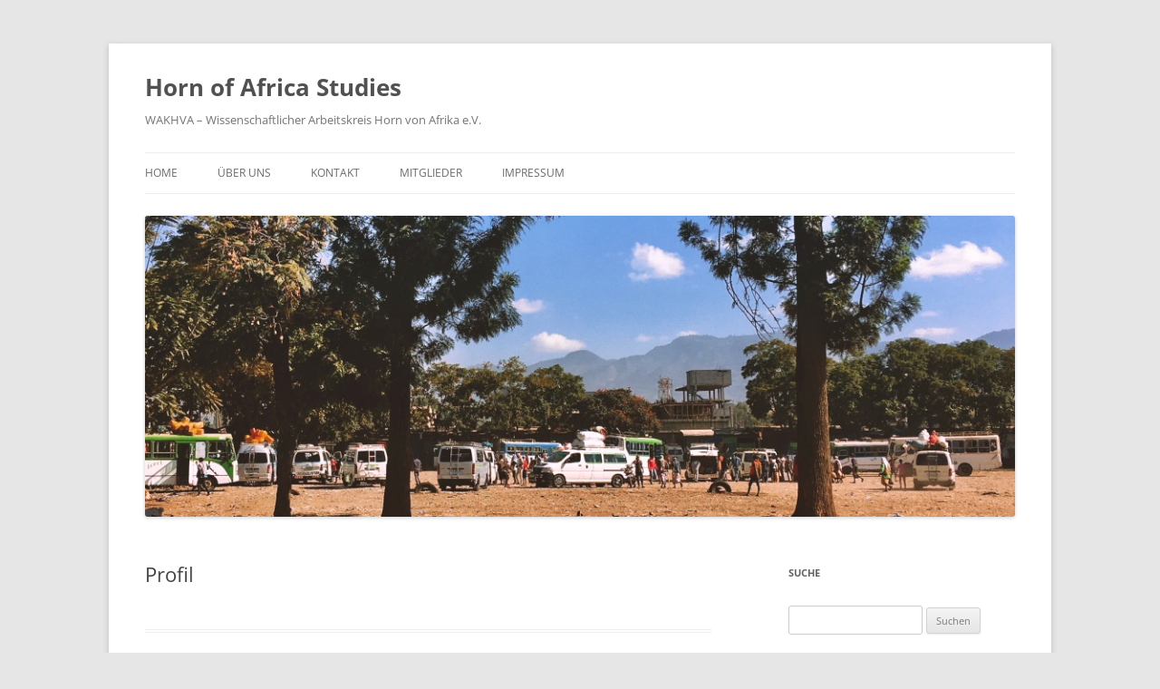

--- FILE ---
content_type: text/html; charset=UTF-8
request_url: https://hornvonafrikaev.de/mitglied/
body_size: 36576
content:
<!DOCTYPE html>
<!--[if IE 7]>
<html class="ie ie7" lang="de">
<![endif]-->
<!--[if IE 8]>
<html class="ie ie8" lang="de">
<![endif]-->
<!--[if !(IE 7) & !(IE 8)]><!-->
<html lang="de">
<!--<![endif]-->
<head>
<meta charset="UTF-8" />
<meta name="viewport" content="width=device-width, initial-scale=1.0" />
<title>Profil | Horn of Africa Studies</title>
<link rel="profile" href="https://gmpg.org/xfn/11" />
<link rel="pingback" href="https://hornvonafrikaev.de/xmlrpc.php">
<!--[if lt IE 9]>
<script src="https://hornvonafrikaev.de/wp-content/themes/twentytwelve/js/html5.js?ver=3.7.0" type="text/javascript"></script>
<![endif]-->
<meta name='robots' content='max-image-preview:large' />
	<style>img:is([sizes="auto" i], [sizes^="auto," i]) { contain-intrinsic-size: 3000px 1500px }</style>
	<link rel="alternate" type="application/rss+xml" title="Horn of Africa Studies &raquo; Feed" href="https://hornvonafrikaev.de/feed/" />
<link rel="alternate" type="application/rss+xml" title="Horn of Africa Studies &raquo; Kommentar-Feed" href="https://hornvonafrikaev.de/comments/feed/" />
<script type="text/javascript">
/* <![CDATA[ */
window._wpemojiSettings = {"baseUrl":"https:\/\/s.w.org\/images\/core\/emoji\/16.0.1\/72x72\/","ext":".png","svgUrl":"https:\/\/s.w.org\/images\/core\/emoji\/16.0.1\/svg\/","svgExt":".svg","source":{"concatemoji":"https:\/\/hornvonafrikaev.de\/wp-includes\/js\/wp-emoji-release.min.js?ver=6.8.3"}};
/*! This file is auto-generated */
!function(s,n){var o,i,e;function c(e){try{var t={supportTests:e,timestamp:(new Date).valueOf()};sessionStorage.setItem(o,JSON.stringify(t))}catch(e){}}function p(e,t,n){e.clearRect(0,0,e.canvas.width,e.canvas.height),e.fillText(t,0,0);var t=new Uint32Array(e.getImageData(0,0,e.canvas.width,e.canvas.height).data),a=(e.clearRect(0,0,e.canvas.width,e.canvas.height),e.fillText(n,0,0),new Uint32Array(e.getImageData(0,0,e.canvas.width,e.canvas.height).data));return t.every(function(e,t){return e===a[t]})}function u(e,t){e.clearRect(0,0,e.canvas.width,e.canvas.height),e.fillText(t,0,0);for(var n=e.getImageData(16,16,1,1),a=0;a<n.data.length;a++)if(0!==n.data[a])return!1;return!0}function f(e,t,n,a){switch(t){case"flag":return n(e,"\ud83c\udff3\ufe0f\u200d\u26a7\ufe0f","\ud83c\udff3\ufe0f\u200b\u26a7\ufe0f")?!1:!n(e,"\ud83c\udde8\ud83c\uddf6","\ud83c\udde8\u200b\ud83c\uddf6")&&!n(e,"\ud83c\udff4\udb40\udc67\udb40\udc62\udb40\udc65\udb40\udc6e\udb40\udc67\udb40\udc7f","\ud83c\udff4\u200b\udb40\udc67\u200b\udb40\udc62\u200b\udb40\udc65\u200b\udb40\udc6e\u200b\udb40\udc67\u200b\udb40\udc7f");case"emoji":return!a(e,"\ud83e\udedf")}return!1}function g(e,t,n,a){var r="undefined"!=typeof WorkerGlobalScope&&self instanceof WorkerGlobalScope?new OffscreenCanvas(300,150):s.createElement("canvas"),o=r.getContext("2d",{willReadFrequently:!0}),i=(o.textBaseline="top",o.font="600 32px Arial",{});return e.forEach(function(e){i[e]=t(o,e,n,a)}),i}function t(e){var t=s.createElement("script");t.src=e,t.defer=!0,s.head.appendChild(t)}"undefined"!=typeof Promise&&(o="wpEmojiSettingsSupports",i=["flag","emoji"],n.supports={everything:!0,everythingExceptFlag:!0},e=new Promise(function(e){s.addEventListener("DOMContentLoaded",e,{once:!0})}),new Promise(function(t){var n=function(){try{var e=JSON.parse(sessionStorage.getItem(o));if("object"==typeof e&&"number"==typeof e.timestamp&&(new Date).valueOf()<e.timestamp+604800&&"object"==typeof e.supportTests)return e.supportTests}catch(e){}return null}();if(!n){if("undefined"!=typeof Worker&&"undefined"!=typeof OffscreenCanvas&&"undefined"!=typeof URL&&URL.createObjectURL&&"undefined"!=typeof Blob)try{var e="postMessage("+g.toString()+"("+[JSON.stringify(i),f.toString(),p.toString(),u.toString()].join(",")+"));",a=new Blob([e],{type:"text/javascript"}),r=new Worker(URL.createObjectURL(a),{name:"wpTestEmojiSupports"});return void(r.onmessage=function(e){c(n=e.data),r.terminate(),t(n)})}catch(e){}c(n=g(i,f,p,u))}t(n)}).then(function(e){for(var t in e)n.supports[t]=e[t],n.supports.everything=n.supports.everything&&n.supports[t],"flag"!==t&&(n.supports.everythingExceptFlag=n.supports.everythingExceptFlag&&n.supports[t]);n.supports.everythingExceptFlag=n.supports.everythingExceptFlag&&!n.supports.flag,n.DOMReady=!1,n.readyCallback=function(){n.DOMReady=!0}}).then(function(){return e}).then(function(){var e;n.supports.everything||(n.readyCallback(),(e=n.source||{}).concatemoji?t(e.concatemoji):e.wpemoji&&e.twemoji&&(t(e.twemoji),t(e.wpemoji)))}))}((window,document),window._wpemojiSettings);
/* ]]> */
</script>

<style id='wp-emoji-styles-inline-css' type='text/css'>

	img.wp-smiley, img.emoji {
		display: inline !important;
		border: none !important;
		box-shadow: none !important;
		height: 1em !important;
		width: 1em !important;
		margin: 0 0.07em !important;
		vertical-align: -0.1em !important;
		background: none !important;
		padding: 0 !important;
	}
</style>
<link rel='stylesheet' id='wp-block-library-css' href='https://hornvonafrikaev.de/wp-includes/css/dist/block-library/style.min.css?ver=6.8.3' type='text/css' media='all' />
<style id='wp-block-library-theme-inline-css' type='text/css'>
.wp-block-audio :where(figcaption){color:#555;font-size:13px;text-align:center}.is-dark-theme .wp-block-audio :where(figcaption){color:#ffffffa6}.wp-block-audio{margin:0 0 1em}.wp-block-code{border:1px solid #ccc;border-radius:4px;font-family:Menlo,Consolas,monaco,monospace;padding:.8em 1em}.wp-block-embed :where(figcaption){color:#555;font-size:13px;text-align:center}.is-dark-theme .wp-block-embed :where(figcaption){color:#ffffffa6}.wp-block-embed{margin:0 0 1em}.blocks-gallery-caption{color:#555;font-size:13px;text-align:center}.is-dark-theme .blocks-gallery-caption{color:#ffffffa6}:root :where(.wp-block-image figcaption){color:#555;font-size:13px;text-align:center}.is-dark-theme :root :where(.wp-block-image figcaption){color:#ffffffa6}.wp-block-image{margin:0 0 1em}.wp-block-pullquote{border-bottom:4px solid;border-top:4px solid;color:currentColor;margin-bottom:1.75em}.wp-block-pullquote cite,.wp-block-pullquote footer,.wp-block-pullquote__citation{color:currentColor;font-size:.8125em;font-style:normal;text-transform:uppercase}.wp-block-quote{border-left:.25em solid;margin:0 0 1.75em;padding-left:1em}.wp-block-quote cite,.wp-block-quote footer{color:currentColor;font-size:.8125em;font-style:normal;position:relative}.wp-block-quote:where(.has-text-align-right){border-left:none;border-right:.25em solid;padding-left:0;padding-right:1em}.wp-block-quote:where(.has-text-align-center){border:none;padding-left:0}.wp-block-quote.is-large,.wp-block-quote.is-style-large,.wp-block-quote:where(.is-style-plain){border:none}.wp-block-search .wp-block-search__label{font-weight:700}.wp-block-search__button{border:1px solid #ccc;padding:.375em .625em}:where(.wp-block-group.has-background){padding:1.25em 2.375em}.wp-block-separator.has-css-opacity{opacity:.4}.wp-block-separator{border:none;border-bottom:2px solid;margin-left:auto;margin-right:auto}.wp-block-separator.has-alpha-channel-opacity{opacity:1}.wp-block-separator:not(.is-style-wide):not(.is-style-dots){width:100px}.wp-block-separator.has-background:not(.is-style-dots){border-bottom:none;height:1px}.wp-block-separator.has-background:not(.is-style-wide):not(.is-style-dots){height:2px}.wp-block-table{margin:0 0 1em}.wp-block-table td,.wp-block-table th{word-break:normal}.wp-block-table :where(figcaption){color:#555;font-size:13px;text-align:center}.is-dark-theme .wp-block-table :where(figcaption){color:#ffffffa6}.wp-block-video :where(figcaption){color:#555;font-size:13px;text-align:center}.is-dark-theme .wp-block-video :where(figcaption){color:#ffffffa6}.wp-block-video{margin:0 0 1em}:root :where(.wp-block-template-part.has-background){margin-bottom:0;margin-top:0;padding:1.25em 2.375em}
</style>
<style id='classic-theme-styles-inline-css' type='text/css'>
/*! This file is auto-generated */
.wp-block-button__link{color:#fff;background-color:#32373c;border-radius:9999px;box-shadow:none;text-decoration:none;padding:calc(.667em + 2px) calc(1.333em + 2px);font-size:1.125em}.wp-block-file__button{background:#32373c;color:#fff;text-decoration:none}
</style>
<style id='global-styles-inline-css' type='text/css'>
:root{--wp--preset--aspect-ratio--square: 1;--wp--preset--aspect-ratio--4-3: 4/3;--wp--preset--aspect-ratio--3-4: 3/4;--wp--preset--aspect-ratio--3-2: 3/2;--wp--preset--aspect-ratio--2-3: 2/3;--wp--preset--aspect-ratio--16-9: 16/9;--wp--preset--aspect-ratio--9-16: 9/16;--wp--preset--color--black: #000000;--wp--preset--color--cyan-bluish-gray: #abb8c3;--wp--preset--color--white: #fff;--wp--preset--color--pale-pink: #f78da7;--wp--preset--color--vivid-red: #cf2e2e;--wp--preset--color--luminous-vivid-orange: #ff6900;--wp--preset--color--luminous-vivid-amber: #fcb900;--wp--preset--color--light-green-cyan: #7bdcb5;--wp--preset--color--vivid-green-cyan: #00d084;--wp--preset--color--pale-cyan-blue: #8ed1fc;--wp--preset--color--vivid-cyan-blue: #0693e3;--wp--preset--color--vivid-purple: #9b51e0;--wp--preset--color--blue: #21759b;--wp--preset--color--dark-gray: #444;--wp--preset--color--medium-gray: #9f9f9f;--wp--preset--color--light-gray: #e6e6e6;--wp--preset--gradient--vivid-cyan-blue-to-vivid-purple: linear-gradient(135deg,rgba(6,147,227,1) 0%,rgb(155,81,224) 100%);--wp--preset--gradient--light-green-cyan-to-vivid-green-cyan: linear-gradient(135deg,rgb(122,220,180) 0%,rgb(0,208,130) 100%);--wp--preset--gradient--luminous-vivid-amber-to-luminous-vivid-orange: linear-gradient(135deg,rgba(252,185,0,1) 0%,rgba(255,105,0,1) 100%);--wp--preset--gradient--luminous-vivid-orange-to-vivid-red: linear-gradient(135deg,rgba(255,105,0,1) 0%,rgb(207,46,46) 100%);--wp--preset--gradient--very-light-gray-to-cyan-bluish-gray: linear-gradient(135deg,rgb(238,238,238) 0%,rgb(169,184,195) 100%);--wp--preset--gradient--cool-to-warm-spectrum: linear-gradient(135deg,rgb(74,234,220) 0%,rgb(151,120,209) 20%,rgb(207,42,186) 40%,rgb(238,44,130) 60%,rgb(251,105,98) 80%,rgb(254,248,76) 100%);--wp--preset--gradient--blush-light-purple: linear-gradient(135deg,rgb(255,206,236) 0%,rgb(152,150,240) 100%);--wp--preset--gradient--blush-bordeaux: linear-gradient(135deg,rgb(254,205,165) 0%,rgb(254,45,45) 50%,rgb(107,0,62) 100%);--wp--preset--gradient--luminous-dusk: linear-gradient(135deg,rgb(255,203,112) 0%,rgb(199,81,192) 50%,rgb(65,88,208) 100%);--wp--preset--gradient--pale-ocean: linear-gradient(135deg,rgb(255,245,203) 0%,rgb(182,227,212) 50%,rgb(51,167,181) 100%);--wp--preset--gradient--electric-grass: linear-gradient(135deg,rgb(202,248,128) 0%,rgb(113,206,126) 100%);--wp--preset--gradient--midnight: linear-gradient(135deg,rgb(2,3,129) 0%,rgb(40,116,252) 100%);--wp--preset--font-size--small: 13px;--wp--preset--font-size--medium: 20px;--wp--preset--font-size--large: 36px;--wp--preset--font-size--x-large: 42px;--wp--preset--spacing--20: 0.44rem;--wp--preset--spacing--30: 0.67rem;--wp--preset--spacing--40: 1rem;--wp--preset--spacing--50: 1.5rem;--wp--preset--spacing--60: 2.25rem;--wp--preset--spacing--70: 3.38rem;--wp--preset--spacing--80: 5.06rem;--wp--preset--shadow--natural: 6px 6px 9px rgba(0, 0, 0, 0.2);--wp--preset--shadow--deep: 12px 12px 50px rgba(0, 0, 0, 0.4);--wp--preset--shadow--sharp: 6px 6px 0px rgba(0, 0, 0, 0.2);--wp--preset--shadow--outlined: 6px 6px 0px -3px rgba(255, 255, 255, 1), 6px 6px rgba(0, 0, 0, 1);--wp--preset--shadow--crisp: 6px 6px 0px rgba(0, 0, 0, 1);}:where(.is-layout-flex){gap: 0.5em;}:where(.is-layout-grid){gap: 0.5em;}body .is-layout-flex{display: flex;}.is-layout-flex{flex-wrap: wrap;align-items: center;}.is-layout-flex > :is(*, div){margin: 0;}body .is-layout-grid{display: grid;}.is-layout-grid > :is(*, div){margin: 0;}:where(.wp-block-columns.is-layout-flex){gap: 2em;}:where(.wp-block-columns.is-layout-grid){gap: 2em;}:where(.wp-block-post-template.is-layout-flex){gap: 1.25em;}:where(.wp-block-post-template.is-layout-grid){gap: 1.25em;}.has-black-color{color: var(--wp--preset--color--black) !important;}.has-cyan-bluish-gray-color{color: var(--wp--preset--color--cyan-bluish-gray) !important;}.has-white-color{color: var(--wp--preset--color--white) !important;}.has-pale-pink-color{color: var(--wp--preset--color--pale-pink) !important;}.has-vivid-red-color{color: var(--wp--preset--color--vivid-red) !important;}.has-luminous-vivid-orange-color{color: var(--wp--preset--color--luminous-vivid-orange) !important;}.has-luminous-vivid-amber-color{color: var(--wp--preset--color--luminous-vivid-amber) !important;}.has-light-green-cyan-color{color: var(--wp--preset--color--light-green-cyan) !important;}.has-vivid-green-cyan-color{color: var(--wp--preset--color--vivid-green-cyan) !important;}.has-pale-cyan-blue-color{color: var(--wp--preset--color--pale-cyan-blue) !important;}.has-vivid-cyan-blue-color{color: var(--wp--preset--color--vivid-cyan-blue) !important;}.has-vivid-purple-color{color: var(--wp--preset--color--vivid-purple) !important;}.has-black-background-color{background-color: var(--wp--preset--color--black) !important;}.has-cyan-bluish-gray-background-color{background-color: var(--wp--preset--color--cyan-bluish-gray) !important;}.has-white-background-color{background-color: var(--wp--preset--color--white) !important;}.has-pale-pink-background-color{background-color: var(--wp--preset--color--pale-pink) !important;}.has-vivid-red-background-color{background-color: var(--wp--preset--color--vivid-red) !important;}.has-luminous-vivid-orange-background-color{background-color: var(--wp--preset--color--luminous-vivid-orange) !important;}.has-luminous-vivid-amber-background-color{background-color: var(--wp--preset--color--luminous-vivid-amber) !important;}.has-light-green-cyan-background-color{background-color: var(--wp--preset--color--light-green-cyan) !important;}.has-vivid-green-cyan-background-color{background-color: var(--wp--preset--color--vivid-green-cyan) !important;}.has-pale-cyan-blue-background-color{background-color: var(--wp--preset--color--pale-cyan-blue) !important;}.has-vivid-cyan-blue-background-color{background-color: var(--wp--preset--color--vivid-cyan-blue) !important;}.has-vivid-purple-background-color{background-color: var(--wp--preset--color--vivid-purple) !important;}.has-black-border-color{border-color: var(--wp--preset--color--black) !important;}.has-cyan-bluish-gray-border-color{border-color: var(--wp--preset--color--cyan-bluish-gray) !important;}.has-white-border-color{border-color: var(--wp--preset--color--white) !important;}.has-pale-pink-border-color{border-color: var(--wp--preset--color--pale-pink) !important;}.has-vivid-red-border-color{border-color: var(--wp--preset--color--vivid-red) !important;}.has-luminous-vivid-orange-border-color{border-color: var(--wp--preset--color--luminous-vivid-orange) !important;}.has-luminous-vivid-amber-border-color{border-color: var(--wp--preset--color--luminous-vivid-amber) !important;}.has-light-green-cyan-border-color{border-color: var(--wp--preset--color--light-green-cyan) !important;}.has-vivid-green-cyan-border-color{border-color: var(--wp--preset--color--vivid-green-cyan) !important;}.has-pale-cyan-blue-border-color{border-color: var(--wp--preset--color--pale-cyan-blue) !important;}.has-vivid-cyan-blue-border-color{border-color: var(--wp--preset--color--vivid-cyan-blue) !important;}.has-vivid-purple-border-color{border-color: var(--wp--preset--color--vivid-purple) !important;}.has-vivid-cyan-blue-to-vivid-purple-gradient-background{background: var(--wp--preset--gradient--vivid-cyan-blue-to-vivid-purple) !important;}.has-light-green-cyan-to-vivid-green-cyan-gradient-background{background: var(--wp--preset--gradient--light-green-cyan-to-vivid-green-cyan) !important;}.has-luminous-vivid-amber-to-luminous-vivid-orange-gradient-background{background: var(--wp--preset--gradient--luminous-vivid-amber-to-luminous-vivid-orange) !important;}.has-luminous-vivid-orange-to-vivid-red-gradient-background{background: var(--wp--preset--gradient--luminous-vivid-orange-to-vivid-red) !important;}.has-very-light-gray-to-cyan-bluish-gray-gradient-background{background: var(--wp--preset--gradient--very-light-gray-to-cyan-bluish-gray) !important;}.has-cool-to-warm-spectrum-gradient-background{background: var(--wp--preset--gradient--cool-to-warm-spectrum) !important;}.has-blush-light-purple-gradient-background{background: var(--wp--preset--gradient--blush-light-purple) !important;}.has-blush-bordeaux-gradient-background{background: var(--wp--preset--gradient--blush-bordeaux) !important;}.has-luminous-dusk-gradient-background{background: var(--wp--preset--gradient--luminous-dusk) !important;}.has-pale-ocean-gradient-background{background: var(--wp--preset--gradient--pale-ocean) !important;}.has-electric-grass-gradient-background{background: var(--wp--preset--gradient--electric-grass) !important;}.has-midnight-gradient-background{background: var(--wp--preset--gradient--midnight) !important;}.has-small-font-size{font-size: var(--wp--preset--font-size--small) !important;}.has-medium-font-size{font-size: var(--wp--preset--font-size--medium) !important;}.has-large-font-size{font-size: var(--wp--preset--font-size--large) !important;}.has-x-large-font-size{font-size: var(--wp--preset--font-size--x-large) !important;}
:where(.wp-block-post-template.is-layout-flex){gap: 1.25em;}:where(.wp-block-post-template.is-layout-grid){gap: 1.25em;}
:where(.wp-block-columns.is-layout-flex){gap: 2em;}:where(.wp-block-columns.is-layout-grid){gap: 2em;}
:root :where(.wp-block-pullquote){font-size: 1.5em;line-height: 1.6;}
</style>
<link rel='stylesheet' id='twentytwelve-fonts-css' href='https://hornvonafrikaev.de/wp-content/themes/twentytwelve/fonts/font-open-sans.css?ver=20230328' type='text/css' media='all' />
<link rel='stylesheet' id='twentytwelve-style-css' href='https://hornvonafrikaev.de/wp-content/themes/twentytwelve/style.css?ver=20250715' type='text/css' media='all' />
<link rel='stylesheet' id='twentytwelve-block-style-css' href='https://hornvonafrikaev.de/wp-content/themes/twentytwelve/css/blocks.css?ver=20240812' type='text/css' media='all' />
<!--[if lt IE 9]>
<link rel='stylesheet' id='twentytwelve-ie-css' href='https://hornvonafrikaev.de/wp-content/themes/twentytwelve/css/ie.css?ver=20240722' type='text/css' media='all' />
<![endif]-->
<link rel='stylesheet' id='abcfsl-staff-list-css' href='https://hornvonafrikaev.de/wp-content/plugins/staff-list/css/staff-list.css?ver=1.7.4' type='text/css' media='all' />
<script type="text/javascript" src="https://hornvonafrikaev.de/wp-includes/js/jquery/jquery.min.js?ver=3.7.1" id="jquery-core-js"></script>
<script type="text/javascript" src="https://hornvonafrikaev.de/wp-includes/js/jquery/jquery-migrate.min.js?ver=3.4.1" id="jquery-migrate-js"></script>
<script type="text/javascript" src="https://hornvonafrikaev.de/wp-content/themes/twentytwelve/js/navigation.js?ver=20250303" id="twentytwelve-navigation-js" defer="defer" data-wp-strategy="defer"></script>
<link rel="https://api.w.org/" href="https://hornvonafrikaev.de/wp-json/" /><link rel="alternate" title="JSON" type="application/json" href="https://hornvonafrikaev.de/wp-json/wp/v2/pages/191" /><link rel="EditURI" type="application/rsd+xml" title="RSD" href="https://hornvonafrikaev.de/xmlrpc.php?rsd" />
<meta name="generator" content="WordPress 6.8.3" />
<link rel="canonical" href="https://hornvonafrikaev.de/mitglied/" />
<link rel='shortlink' href='https://hornvonafrikaev.de/?p=191' />
<link rel="alternate" title="oEmbed (JSON)" type="application/json+oembed" href="https://hornvonafrikaev.de/wp-json/oembed/1.0/embed?url=https%3A%2F%2Fhornvonafrikaev.de%2Fmitglied%2F" />
<link rel="alternate" title="oEmbed (XML)" type="text/xml+oembed" href="https://hornvonafrikaev.de/wp-json/oembed/1.0/embed?url=https%3A%2F%2Fhornvonafrikaev.de%2Fmitglied%2F&#038;format=xml" />
</head>

<body class="wp-singular page-template-default page page-id-191 wp-embed-responsive wp-theme-twentytwelve custom-font-enabled single-author">
<div id="page" class="hfeed site">
	<a class="screen-reader-text skip-link" href="#content">Zum Inhalt springen</a>
	<header id="masthead" class="site-header">
		<hgroup>
					<h1 class="site-title"><a href="https://hornvonafrikaev.de/" rel="home" >Horn of Africa Studies</a></h1>
			<h2 class="site-description">WAKHVA &#8211; Wissenschaftlicher Arbeitskreis Horn von Afrika e.V.</h2>
		</hgroup>

		<nav id="site-navigation" class="main-navigation">
			<button class="menu-toggle">Menü</button>
			<div class="menu-menue-1-container"><ul id="menu-menue-1" class="nav-menu"><li id="menu-item-53" class="menu-item menu-item-type-custom menu-item-object-custom menu-item-home menu-item-53"><a href="http://hornvonafrikaev.de/">Home</a></li>
<li id="menu-item-54" class="menu-item menu-item-type-post_type menu-item-object-page menu-item-54"><a href="https://hornvonafrikaev.de/ueber-uns/">Über uns</a></li>
<li id="menu-item-55" class="menu-item menu-item-type-post_type menu-item-object-page menu-item-55"><a href="https://hornvonafrikaev.de/kontakt/">Kontakt</a></li>
<li id="menu-item-189" class="menu-item menu-item-type-post_type menu-item-object-page menu-item-189"><a href="https://hornvonafrikaev.de/mitglieder/">Mitglieder</a></li>
<li id="menu-item-56" class="menu-item menu-item-type-post_type menu-item-object-page menu-item-56"><a href="https://hornvonafrikaev.de/impressum/">Impressum</a></li>
</ul></div>		</nav><!-- #site-navigation -->

				<a href="https://hornvonafrikaev.de/"  rel="home"><img src="https://hornvonafrikaev.de/wp-content/uploads/2021/03/atera03.jpeg" width="1000" height="346" alt="Horn of Africa Studies" class="header-image" srcset="https://hornvonafrikaev.de/wp-content/uploads/2021/03/atera03.jpeg 1000w, https://hornvonafrikaev.de/wp-content/uploads/2021/03/atera03-300x104.jpeg 300w, https://hornvonafrikaev.de/wp-content/uploads/2021/03/atera03-768x266.jpeg 768w, https://hornvonafrikaev.de/wp-content/uploads/2021/03/atera03-624x216.jpeg 624w" sizes="(max-width: 1000px) 100vw, 1000px" decoding="async" fetchpriority="high" /></a>
			</header><!-- #masthead -->

	<div id="main" class="wrapper">

	<div id="primary" class="site-content">
		<div id="content" role="main">

							
	<article id="post-191" class="post-191 page type-page status-publish hentry">
		<header class="entry-header">
													<h1 class="entry-title">Profil</h1>
		</header>

		<div class="entry-content">
			
					</div><!-- .entry-content -->
		<footer class="entry-meta">
					</footer><!-- .entry-meta -->
	</article><!-- #post -->
				
<div id="comments" class="comments-area">

	
	
	
</div><!-- #comments .comments-area -->
			
		</div><!-- #content -->
	</div><!-- #primary -->


			<div id="secondary" class="widget-area" role="complementary">
			<aside id="search-2" class="widget widget_search"><h3 class="widget-title">Suche</h3><form role="search" method="get" id="searchform" class="searchform" action="https://hornvonafrikaev.de/">
				<div>
					<label class="screen-reader-text" for="s">Suche nach:</label>
					<input type="text" value="" name="s" id="s" />
					<input type="submit" id="searchsubmit" value="Suchen" />
				</div>
			</form></aside>
		<aside id="recent-posts-2" class="widget widget_recent_entries">
		<h3 class="widget-title">Aktuelle Beiträge</h3>
		<ul>
											<li>
					<a href="https://hornvonafrikaev.de/book-presentation-internationalised-constitution-making-and-state-formation-negotiating-peace-and-statehood-in-south-sudan-and-somaliland/">Book presentation: &#8222;Internationalised Constitution Making and State Formation. Negotiating Peace and Statehood in South Sudan and Somaliland&#8220;</a>
									</li>
											<li>
					<a href="https://hornvonafrikaev.de/grazing-control-pastoralists-and-government-showdown-on-marsabit-mountain-in-the-late-colonial-era/">Grazing Control, Pastoralists and Government ‘showdown’ on Marsabit Mountain in the late colonial era</a>
									</li>
											<li>
					<a href="https://hornvonafrikaev.de/online-presentation-the-madqa-mada-project-in-djibouti-recognition-for-afar-traditional-law-as-intangible-heritage/">Online Presentation: The Madqa (mad‘a) project in Djibouti &#8211; recognition for Afar traditional law as intangible heritage</a>
									</li>
											<li>
					<a href="https://hornvonafrikaev.de/online-vortrag-zur-intersektion-von-fluchtmigration-gender-und-klimakrise-am-beispiel-somalia/">Online Vortrag: Zur Intersektion von Fluchtmigration, Gender und Klimakrise am Beispiel Somalia</a>
									</li>
											<li>
					<a href="https://hornvonafrikaev.de/sudan-crisis-discussed-anthropological-insights-into-sudans-ongoing-war-and-displacement-an-online-discussion-hosted-by-wakhva/">Sudan Crisis Discussed: Anthropological Insights into Sudan’s Ongoing War and Displacement &#8211; an online discussion hosted by WAKHVA</a>
									</li>
					</ul>

		</aside><aside id="categories-2" class="widget widget_categories"><h3 class="widget-title">Kategorien</h3>
			<ul>
					<li class="cat-item cat-item-7"><a href="https://hornvonafrikaev.de/category/article/">Article</a>
</li>
	<li class="cat-item cat-item-20"><a href="https://hornvonafrikaev.de/category/artikel/">Artikel</a>
</li>
	<li class="cat-item cat-item-2"><a href="https://hornvonafrikaev.de/category/event/">Event</a>
</li>
	<li class="cat-item cat-item-9"><a href="https://hornvonafrikaev.de/category/mitgliederaktivitaeten/">Mitgliederaktivitäten</a>
</li>
	<li class="cat-item cat-item-5"><a href="https://hornvonafrikaev.de/category/vortraege/">Vorträge</a>
</li>
			</ul>

			</aside><aside id="tag_cloud-2" class="widget widget_tag_cloud"><h3 class="widget-title">Tags</h3><div class="tagcloud"><ul class='wp-tag-cloud' role='list'>
	<li><a href="https://hornvonafrikaev.de/tag/afar/" class="tag-cloud-link tag-link-53 tag-link-position-1" style="font-size: 8pt;" aria-label="Afar (1 Eintrag)">Afar</a></li>
	<li><a href="https://hornvonafrikaev.de/tag/al-shabaab/" class="tag-cloud-link tag-link-22 tag-link-position-2" style="font-size: 8pt;" aria-label="Al-Shabaab (1 Eintrag)">Al-Shabaab</a></li>
	<li><a href="https://hornvonafrikaev.de/tag/boran/" class="tag-cloud-link tag-link-61 tag-link-position-3" style="font-size: 8pt;" aria-label="Boran (1 Eintrag)">Boran</a></li>
	<li><a href="https://hornvonafrikaev.de/tag/dekoloniale-perspektive/" class="tag-cloud-link tag-link-51 tag-link-position-4" style="font-size: 8pt;" aria-label="Dekoloniale Perspektive (1 Eintrag)">Dekoloniale Perspektive</a></li>
	<li><a href="https://hornvonafrikaev.de/tag/ethiopian-architecture/" class="tag-cloud-link tag-link-42 tag-link-position-5" style="font-size: 8pt;" aria-label="Ethiopian Architecture (1 Eintrag)">Ethiopian Architecture</a></li>
	<li><a href="https://hornvonafrikaev.de/tag/ethiopian-heritage/" class="tag-cloud-link tag-link-41 tag-link-position-6" style="font-size: 8pt;" aria-label="Ethiopian heritage (1 Eintrag)">Ethiopian heritage</a></li>
	<li><a href="https://hornvonafrikaev.de/tag/ethiopian-languages/" class="tag-cloud-link tag-link-40 tag-link-position-7" style="font-size: 8pt;" aria-label="Ethiopian Languages (1 Eintrag)">Ethiopian Languages</a></li>
	<li><a href="https://hornvonafrikaev.de/tag/ethiopian-museum/" class="tag-cloud-link tag-link-45 tag-link-position-8" style="font-size: 8pt;" aria-label="Ethiopian Museum (1 Eintrag)">Ethiopian Museum</a></li>
	<li><a href="https://hornvonafrikaev.de/tag/ethiopian-music/" class="tag-cloud-link tag-link-43 tag-link-position-9" style="font-size: 10.863636363636pt;" aria-label="Ethiopian Music (2 Einträge)">Ethiopian Music</a></li>
	<li><a href="https://hornvonafrikaev.de/tag/ethiopian-studies/" class="tag-cloud-link tag-link-11 tag-link-position-10" style="font-size: 22pt;" aria-label="Ethiopian Studies (14 Einträge)">Ethiopian Studies</a></li>
	<li><a href="https://hornvonafrikaev.de/tag/ethnohistory/" class="tag-cloud-link tag-link-31 tag-link-position-11" style="font-size: 10.863636363636pt;" aria-label="Ethnohistory (2 Einträge)">Ethnohistory</a></li>
	<li><a href="https://hornvonafrikaev.de/tag/fluechtlinge/" class="tag-cloud-link tag-link-21 tag-link-position-12" style="font-size: 10.863636363636pt;" aria-label="Flüchtlinge (2 Einträge)">Flüchtlinge</a></li>
	<li><a href="https://hornvonafrikaev.de/tag/geschichte-aethiopiens/" class="tag-cloud-link tag-link-27 tag-link-position-13" style="font-size: 8pt;" aria-label="Geschichte Äthiopiens (1 Eintrag)">Geschichte Äthiopiens</a></li>
	<li><a href="https://hornvonafrikaev.de/tag/gewohnheitsrecht/" class="tag-cloud-link tag-link-55 tag-link-position-14" style="font-size: 8pt;" aria-label="Gewohnheitsrecht (1 Eintrag)">Gewohnheitsrecht</a></li>
	<li><a href="https://hornvonafrikaev.de/tag/historische-forschung/" class="tag-cloud-link tag-link-30 tag-link-position-15" style="font-size: 10.863636363636pt;" aria-label="Historische Forschung (2 Einträge)">Historische Forschung</a></li>
	<li><a href="https://hornvonafrikaev.de/tag/horn-of-africa/" class="tag-cloud-link tag-link-36 tag-link-position-16" style="font-size: 8pt;" aria-label="Horn of Africa (1 Eintrag)">Horn of Africa</a></li>
	<li><a href="https://hornvonafrikaev.de/tag/immaterielles-kulturgut/" class="tag-cloud-link tag-link-54 tag-link-position-17" style="font-size: 8pt;" aria-label="Immaterielles Kulturgut (1 Eintrag)">Immaterielles Kulturgut</a></li>
	<li><a href="https://hornvonafrikaev.de/tag/interview/" class="tag-cloud-link tag-link-15 tag-link-position-18" style="font-size: 8pt;" aria-label="Interview (1 Eintrag)">Interview</a></li>
	<li><a href="https://hornvonafrikaev.de/tag/islam-in-ethiopia/" class="tag-cloud-link tag-link-32 tag-link-position-19" style="font-size: 14.363636363636pt;" aria-label="Islam in Ethiopia (4 Einträge)">Islam in Ethiopia</a></li>
	<li><a href="https://hornvonafrikaev.de/tag/kenya/" class="tag-cloud-link tag-link-59 tag-link-position-20" style="font-size: 8pt;" aria-label="Kenya (1 Eintrag)">Kenya</a></li>
	<li><a href="https://hornvonafrikaev.de/tag/klimakrise/" class="tag-cloud-link tag-link-49 tag-link-position-21" style="font-size: 8pt;" aria-label="Klimakrise (1 Eintrag)">Klimakrise</a></li>
	<li><a href="https://hornvonafrikaev.de/tag/krieg-in-tigray/" class="tag-cloud-link tag-link-14 tag-link-position-22" style="font-size: 8pt;" aria-label="Krieg in Tigray (1 Eintrag)">Krieg in Tigray</a></li>
	<li><a href="https://hornvonafrikaev.de/tag/maps/" class="tag-cloud-link tag-link-33 tag-link-position-23" style="font-size: 8pt;" aria-label="Maps (1 Eintrag)">Maps</a></li>
	<li><a href="https://hornvonafrikaev.de/tag/marsabit/" class="tag-cloud-link tag-link-60 tag-link-position-24" style="font-size: 8pt;" aria-label="Marsabit (1 Eintrag)">Marsabit</a></li>
	<li><a href="https://hornvonafrikaev.de/tag/pastoralism/" class="tag-cloud-link tag-link-58 tag-link-position-25" style="font-size: 8pt;" aria-label="Pastoralism (1 Eintrag)">Pastoralism</a></li>
	<li><a href="https://hornvonafrikaev.de/tag/pastoralismus/" class="tag-cloud-link tag-link-24 tag-link-position-26" style="font-size: 8pt;" aria-label="Pastoralismus (1 Eintrag)">Pastoralismus</a></li>
	<li><a href="https://hornvonafrikaev.de/tag/podcast/" class="tag-cloud-link tag-link-10 tag-link-position-27" style="font-size: 8pt;" aria-label="Podcast (1 Eintrag)">Podcast</a></li>
	<li><a href="https://hornvonafrikaev.de/tag/publikationen/" class="tag-cloud-link tag-link-23 tag-link-position-28" style="font-size: 8pt;" aria-label="Publikationen (1 Eintrag)">Publikationen</a></li>
	<li><a href="https://hornvonafrikaev.de/tag/somalia/" class="tag-cloud-link tag-link-3 tag-link-position-29" style="font-size: 21.522727272727pt;" aria-label="Somalia (13 Einträge)">Somalia</a></li>
	<li><a href="https://hornvonafrikaev.de/tag/somaliland/" class="tag-cloud-link tag-link-18 tag-link-position-30" style="font-size: 14.363636363636pt;" aria-label="Somaliland (4 Einträge)">Somaliland</a></li>
	<li><a href="https://hornvonafrikaev.de/tag/southsudan/" class="tag-cloud-link tag-link-62 tag-link-position-31" style="font-size: 8pt;" aria-label="Southsudan (1 Eintrag)">Southsudan</a></li>
	<li><a href="https://hornvonafrikaev.de/tag/sport-in-aethiopien/" class="tag-cloud-link tag-link-26 tag-link-position-32" style="font-size: 8pt;" aria-label="Sport in Äthiopien (1 Eintrag)">Sport in Äthiopien</a></li>
	<li><a href="https://hornvonafrikaev.de/tag/statebuilding/" class="tag-cloud-link tag-link-35 tag-link-position-33" style="font-size: 8pt;" aria-label="Statebuilding (1 Eintrag)">Statebuilding</a></li>
	<li><a href="https://hornvonafrikaev.de/tag/sudan/" class="tag-cloud-link tag-link-46 tag-link-position-34" style="font-size: 8pt;" aria-label="Sudan (1 Eintrag)">Sudan</a></li>
	<li><a href="https://hornvonafrikaev.de/tag/suedsudan/" class="tag-cloud-link tag-link-17 tag-link-position-35" style="font-size: 15.636363636364pt;" aria-label="Südsudan (5 Einträge)">Südsudan</a></li>
	<li><a href="https://hornvonafrikaev.de/tag/tigray/" class="tag-cloud-link tag-link-13 tag-link-position-36" style="font-size: 14.363636363636pt;" aria-label="Tigray (4 Einträge)">Tigray</a></li>
	<li><a href="https://hornvonafrikaev.de/tag/vortrag-21/" class="tag-cloud-link tag-link-16 tag-link-position-37" style="font-size: 17.545454545455pt;" aria-label="Vortrag 21 (7 Einträge)">Vortrag 21</a></li>
	<li><a href="https://hornvonafrikaev.de/tag/vortrag22/" class="tag-cloud-link tag-link-29 tag-link-position-38" style="font-size: 19.772727272727pt;" aria-label="Vortrag22 (10 Einträge)">Vortrag22</a></li>
	<li><a href="https://hornvonafrikaev.de/tag/vortrag22-23/" class="tag-cloud-link tag-link-34 tag-link-position-39" style="font-size: 16.75pt;" aria-label="Vortrag22-23 (6 Einträge)">Vortrag22-23</a></li>
	<li><a href="https://hornvonafrikaev.de/tag/vortrag-23-24/" class="tag-cloud-link tag-link-37 tag-link-position-40" style="font-size: 20.409090909091pt;" aria-label="Vortrag 23-24 (11 Einträge)">Vortrag 23-24</a></li>
	<li><a href="https://hornvonafrikaev.de/tag/vortrag-24-25/" class="tag-cloud-link tag-link-44 tag-link-position-41" style="font-size: 14.363636363636pt;" aria-label="Vortrag 24-25 (4 Einträge)">Vortrag 24-25</a></li>
	<li><a href="https://hornvonafrikaev.de/tag/vortrag-25/" class="tag-cloud-link tag-link-57 tag-link-position-42" style="font-size: 12.772727272727pt;" aria-label="Vortrag 25 (3 Einträge)">Vortrag 25</a></li>
	<li><a href="https://hornvonafrikaev.de/tag/wakhva-video/" class="tag-cloud-link tag-link-38 tag-link-position-43" style="font-size: 20.886363636364pt;" aria-label="WAKHVA-Video (12 Einträge)">WAKHVA-Video</a></li>
	<li><a href="https://hornvonafrikaev.de/tag/war-in-sudan/" class="tag-cloud-link tag-link-47 tag-link-position-44" style="font-size: 8pt;" aria-label="War in Sudan (1 Eintrag)">War in Sudan</a></li>
	<li><a href="https://hornvonafrikaev.de/tag/aethiopien/" class="tag-cloud-link tag-link-12 tag-link-position-45" style="font-size: 20.886363636364pt;" aria-label="Äthiopien (12 Einträge)">Äthiopien</a></li>
</ul>
</div>
</aside>		</div><!-- #secondary -->
		</div><!-- #main .wrapper -->
	<footer id="colophon" role="contentinfo">
		<div class="site-info">
									<a href="https://de.wordpress.org/" class="imprint" title="Eine semantische, persönliche Publikationsplattform">
				Mit Stolz präsentiert von WordPress			</a>
		</div><!-- .site-info -->
	</footer><!-- #colophon -->
</div><!-- #page -->

<script type="speculationrules">
{"prefetch":[{"source":"document","where":{"and":[{"href_matches":"\/*"},{"not":{"href_matches":["\/wp-*.php","\/wp-admin\/*","\/wp-content\/uploads\/*","\/wp-content\/*","\/wp-content\/plugins\/*","\/wp-content\/themes\/twentytwelve\/*","\/*\\?(.+)"]}},{"not":{"selector_matches":"a[rel~=\"nofollow\"]"}},{"not":{"selector_matches":".no-prefetch, .no-prefetch a"}}]},"eagerness":"conservative"}]}
</script>
<!-- Matomo -->
<script>
  var _paq = window._paq = window._paq || [];
  /* tracker methods like "setCustomDimension" should be called before "trackPageView" */
  _paq.push(['trackPageView']);
  _paq.push(['enableLinkTracking']);
  (function() {
    var u="https://analytics.kezira.de/";
    _paq.push(['setTrackerUrl', u+'matomo.php']);
    _paq.push(['setSiteId', '5']);
    var d=document, g=d.createElement('script'), s=d.getElementsByTagName('script')[0];
    g.async=true; g.src=u+'matomo.js'; s.parentNode.insertBefore(g,s);
  })();
</script>
<!-- End Matomo Code -->
</body>
</html>


<!-- Page supported by LiteSpeed Cache 7.5.0.1 on 2025-11-05 01:57:57 -->